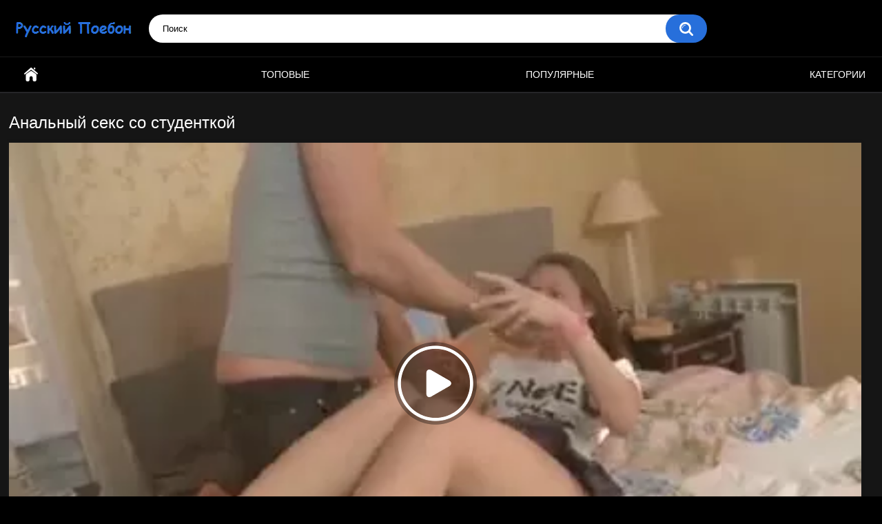

--- FILE ---
content_type: text/html; charset=utf-8
request_url: https://poebon.cc/videos/3099/analnyy-seks-so-studentkoy/
body_size: 6589
content:
<!DOCTYPE html>
<html lang="ru">
<head>
	<title>Анальный секс со студенткой</title>
	<meta http-equiv="Content-Type" content="text/html; charset=utf-8"/>
	<meta name="description" content="Анальным сексом будет заниматься молодая студентка с дерзким парнем, который смачно долбится о нее. Кстати, чика пользуется волшебной секс-игрушкой до того, как чел начинает проникновения внутрь. Сняв с себя всю одежду, девке стало в разы комфортнее переживать совокупление, но тем и интереснее смотреть на то, как именно шалит данная парочка - шмотки только мешали бы!"/>
	<meta name="keywords" content="Анал, Минет"/>
	<meta name="viewport" content="width=device-width, initial-scale=1">

	<link rel="icon" href="https://poebon.cc/favicon.ico" type="image/x-icon">
	<link rel="shortcut icon" href="https://poebon.cc/favicon.ico" type="image/x-icon">

			<link href="https://poebon.cc/static/styles/all-responsive-metal.css?v=7.5" rel="stylesheet" type="text/css"/>
		<link href="https://poebon.cc/static/styles/jquery.fancybox-metal.css?v=7.5" rel="stylesheet" type="text/css"/>
			
								<script>
		var pageContext = {
									videoId: '3099',						loginUrl: 'https://poebon.cc/login-required/'
		};
	</script>
  		

	 


			<meta property="og:title" content="Анальный секс со студенткой"/>
				<meta property="og:image" content="https://poebon.cc/contents/videos_screenshots/3000/3099/preview.jpg"/>
				<meta property="og:description" content="Анальным сексом будет заниматься молодая студентка с дерзким парнем, который смачно долбится о нее. Кстати, чика пользуется волшебной секс-игрушкой до того, как чел начинает проникновения внутрь. Сняв с себя всю одежду, девке стало в разы комфортнее переживать совокупление, но тем и интереснее смотреть на то, как именно шалит данная парочка - шмотки только мешали бы!"/>
	<!-- Google tag (gtag.js) -->
<script async src="https://www.googletagmanager.com/gtag/js?id=G-PW4VQ8CVMH"></script>
<script>
  window.dataLayer = window.dataLayer || [];
  function gtag(){dataLayer.push(arguments);}
  gtag('js', new Date());

  gtag('config', 'G-PW4VQ8CVMH');
</script>
</head>
<body>

<div class="container">
	<div class="header">
		<div class="logo">
			<a href="/"><img src="https://poebon.cc/static/images/logo.png" alt="Частное русское порно"></a>
		</div>
		<div class="social-bookmarks">
					</div>
		<div class="search">
			<form id="search_form" action="https://poebon.cc/search/" method="get" data-url="https://poebon.cc/search/%QUERY%/">
				<span class="search-button">Искать</span>
				<div class="search-text"><input type="text" name="q" placeholder="Поиск" value=""/></div>
			</form>
		</div>
	</div>
	<nav>
		<div class="navigation">
			<button class="button">
				<span class="icon">
					<span class="ico-bar"></span>
					<span class="ico-bar"></span>
					<span class="ico-bar"></span>
				</span>
			</button>  
						<ul class="primary">
				<li >
					<a href="/" id="item1">Главная</a>
				</li>
	       				<li >
					<a href="https://poebon.cc/top-rated/" id="item3">Топовые</a>
				</li> 
	         <li >
					<a href="https://poebon.cc/most-popular/" id="item4">Популярные</a>
				</li>   
													<li >
						<a href="https://poebon.cc/categories/" id="item6">Категории</a>
					</li>
																															</ul>
			<ul class="secondary">
							</ul>
		</div>
	</nav>
<div class="content">
							
		<script type="application/ld+json">
			{
				"@context": "https://schema.org",
				"@type": "VideoObject",
				"name": "Анальный секс со студенткой",
				"description": "Анальным сексом будет заниматься молодая студентка с дерзким парнем, который смачно долбится о нее. Кстати, чика пользуется волшебной секс-игрушкой до того, как чел начинает проникновения внутрь. Сняв с себя всю одежду, девке стало в разы комфортнее переживать совокупление, но тем и интереснее смотреть на то, как именно шалит данная парочка - шмотки только мешали бы!",
				"thumbnailUrl": "https://poebon.cc/contents/videos_screenshots/3000/3099/preview.jpg",
				"uploadDate": "2021-09-15T11:23:17",
				"duration": "PT0H12M36S",
																"contentUrl": "https://poebon.cc/get_file/6/21b10b311dcc626800dfab0a41e440da6be6f2082b/3000/3099/3099.mp4/",				"interactionStatistic": [
					{
						"@type": "InteractionCounter",
						"interactionType": "http://schema.org/WatchAction",
						"userInteractionCount": "17906"
					},
					{
						"@type": "InteractionCounter",
						"interactionType": "http://schema.org/LikeAction",
						"userInteractionCount": "9"
					}
				]
			}
		</script>
	
<div class="headline">
	<h1>Анальный секс со студенткой</h1>
</div>
<div class="block-video">

	<div class="video-holder">
		<div class="player">
			<div class="player-holder">
															<div class="player-wrap" style="width: 100%; height: 0; padding-bottom: 56.338028169014%">
							<div id="kt_player"></div>
						</div>
						<script type="text/javascript" src="https://poebon.cc/player/kt_player.js?v=14.14.15"></script>
						<script type="text/javascript">
							/* <![CDATA[ */
							
							var flashvars = {
																	video_id: '3099', 																	video_title: 'Анальный секс со студенткой', 																	video_categories: 'Анал, Минет', 																	video_tags: '', 																	license_code: '$376118512408809', 																	event_reporting: 'https://poebon.cc/player/stats.php?embed=0', 																	event_reporting2: 'https://poebon.cc/get_file/1/ae2e19c9251d4db5caa63bf8e2b637a01918af5e97/3000/3099/3099.mp4/', 																	rnd: '1769720692', 																	video_url: 'function/0/https://poebon.cc/get_file/6/212ad40110d03014aac16b4be68bcdf046e9aef0ef/3000/3099/3099.mp4/', 																	postfix: '.mp4', 																	preview_url: 'https://poebon.cc/contents/videos_screenshots/3000/3099/preview.jpg', 																	preview_url1: 'https://poebon.cc/contents/videos_screenshots/3000/3099/preview.mp4.jpg', 																	preview_height1: '240', 																	skin: 'youtube.css', 																	show_speed: 'true', 																	logo_position: '0,0', 																	logo_anchor: 'topleft', 																	hide_controlbar: '1', 																	hide_style: 'fade', 																	preload: 'metadata', 																	volume: '1', 																	related_src: 'https://poebon.cc/related_videos_html/3099/', 																	player_width: '882', 																	player_height: '496.9014084507', 																	embed: '0'															};
														kt_player('kt_player', 'https://poebon.cc/player/kt_player.swf?v=14.14.15', '100%', '100%', flashvars);
							/* ]]> */
						</script>
									                       <source src="https://poebon.cc/get_file/6//" type="video/mp4">				
</video>
				<script>
    var instance = fluidPlayer('fluid-player-e2e-case', {
				        layoutControls: {
				        	posterImage: 'https://poebon.cc/contents/videos_screenshots/3000/3099/preview.jpg',
				            controlBar: {
								"autoHideTimeout": 3,
								"animated": true,
								"autoHide": true
							},
							htmlOnPauseBlock: {
								"html": null,
								"height": null,
								"width": null
							},
				        },
				
				    });  *}}
				</script>
			</div>
		</div>
					
				<div class="video-info">
		<div class="info-holder">
				<div class="info-buttons">
					<div class="rating-container">
													<a href="#like" class="rate-like" title="Мне нравится" data-video-id="3099" data-vote="5">Мне нравится</a>
							<a href="#dislike" class="rate-dislike" title="Мне не нравится" data-video-id="3099" data-vote="0">Мне не нравится</a>
												<div class="rating">
														
														
							<span class="voters" data-success="Спасибо!" data-error="IP уже голосовал">88% (9 голосов)</span>
							<span class="scale-holder positive"><span class="scale" style="width:88%;" data-rating="4.4444" data-votes="9"></span></span>
						</div>
					</div>
										<div class="tabs-menu">
						<ul>
							<li><a href="#tab_video_info" class="toggle-button">Информация</a></li>
																					<li><a href="#tab_share" class="toggle-button">Поделиться</a></li>
							<li><a href="#tab_comments" class="toggle-button">Комментарии (0)</a></li>
						</ul>
					</div>
				</div>
				<div id="tab_video_info" class="tab-content">
					<div class="block-details">
												<div class="info">
							<div class="item">
								<span>Длительность: <em>12:36</em></span>
								<span>Просмотров: <em>17 906</em></span>
								<span>Добавлено: <em>4 года назад</em></span>
															</div>
															<div class="item">
									Русское порно о том как:
									<em>Анальным сексом будет заниматься молодая студентка с дерзким парнем, который смачно долбится о нее. Кстати, чика пользуется волшебной секс-игрушкой до того, как чел начинает проникновения внутрь. Сняв с себя всю одежду, девке стало в разы комфортнее переживать совокупление, но тем и интереснее смотреть на то, как именно шалит данная парочка - шмотки только мешали бы!</em>
								</div>
																													<div class="item">
									Категории:
																			<a href="https://poebon.cc/categories/anal/">Анал</a>
																			<a href="https://poebon.cc/categories/minet/">Минет</a>
																	</div>
																																									</div>
					</div>
				</div>
												<div id="tab_share" class="tab-content hidden">
					<div class="block-share">
						<form>
							<div class="row">
								<label for="share_link" class="field-label">Ссылка на это видео</label>
								<div class="block-bookmarks">
																	</div>
								<input type="text" id="share_link" class="textfield middle" value="https://poebon.cc/videos/3099/analnyy-seks-so-studentkoy/" readonly>
							</div>
							<div class="row">
								<label for="share_bb_code" class="field-label">BB код</label>
								<input type="text" id="share_bb_code" class="textfield" value="[url=https://poebon.cc/videos/3099/analnyy-seks-so-studentkoy/]Анальный секс со студенткой[/url]" readonly>
							</div>
													</form>
					</div>
				</div>
				<div id="tab_comments" class="tab-content hidden">
						
<div class="block-comments" data-block-id="video_comments_video_comments">
	<form method="post">
									<a href="#add_comment" class="toggle-button">Добавить комментарий</a>
							<label class="field-label">Комментарии</label>
		<span class="hint">
																				Вы будете первым!
					</span>

					<div class="success hidden">
				Спасибо! Ваш комментарий отправлен на проверку.
			</div>
			<div class="block-new-comment">
				<div class="generic-error hidden"></div>
				<div>
											<div class="row">
							<label for="comment_username" class="field-label">Ваше имя</label>
							<input type="text" id="comment_username" name="anonymous_username" maxlength="30" class="textfield" placeholder="введите имя, если хотите персонифицировать свой комментарий"/>
						</div>
										<div class="row">
						<label for="comment_message" class="field-label required">Комментарий</label>
													<div class="smileys-support">
								<div class="smileys-bar">
	<img data-src="https://poebon.cc/static/images/emoticons/smile.png" alt=":)"/>
	<img data-src="https://poebon.cc/static/images/emoticons/cool.png" alt="8-)"/>
	<img data-src="https://poebon.cc/static/images/emoticons/cwy.png" alt=";("/>
	<img data-src="https://poebon.cc/static/images/emoticons/grin.png" alt=":D"/>
	<img data-src="https://poebon.cc/static/images/emoticons/sad.png" alt=":("/>
	<img data-src="https://poebon.cc/static/images/emoticons/shocked.png" alt=":O"/>
	<img data-src="https://poebon.cc/static/images/emoticons/tongue.png" alt=":P"/>
	<img data-src="https://poebon.cc/static/images/emoticons/wink.png" alt=";)"/>
	<img data-src="https://poebon.cc/static/images/emoticons/heart.png" alt=":heart:"/>
	<img data-src="https://poebon.cc/static/images/emoticons/ermm.png" alt=":ermm:"/>
	<img data-src="https://poebon.cc/static/images/emoticons/angel.png" alt=":angel:"/>
	<img data-src="https://poebon.cc/static/images/emoticons/angry.png" alt=":angry:"/>
	<img data-src="https://poebon.cc/static/images/emoticons/alien.png" alt=":alien:"/>
	<img data-src="https://poebon.cc/static/images/emoticons/blink.png" alt=":blink:"/>
	<img data-src="https://poebon.cc/static/images/emoticons/blush.png" alt=":blush:"/>
	<img data-src="https://poebon.cc/static/images/emoticons/cheerful.png" alt=":cheerful:"/>
	<img data-src="https://poebon.cc/static/images/emoticons/devil.png" alt=":devil:"/>
	<img data-src="https://poebon.cc/static/images/emoticons/dizzy.png" alt=":dizzy:"/>
	<img data-src="https://poebon.cc/static/images/emoticons/getlost.png" alt=":getlost:"/>
	<img data-src="https://poebon.cc/static/images/emoticons/happy.png" alt=":happy:"/>
	<img data-src="https://poebon.cc/static/images/emoticons/kissing.png" alt=":kissing:"/>
	<img data-src="https://poebon.cc/static/images/emoticons/ninja.png" alt=":ninja:"/>
	<img data-src="https://poebon.cc/static/images/emoticons/pinch.png" alt=":pinch:"/>
	<img data-src="https://poebon.cc/static/images/emoticons/pouty.png" alt=":pouty:"/>
	<img data-src="https://poebon.cc/static/images/emoticons/sick.png" alt=":sick:"/>
	<img data-src="https://poebon.cc/static/images/emoticons/sideways.png" alt=":sideways:"/>
	<img data-src="https://poebon.cc/static/images/emoticons/silly.png" alt=":silly:"/>
	<img data-src="https://poebon.cc/static/images/emoticons/sleeping.png" alt=":sleeping:"/>
	<img data-src="https://poebon.cc/static/images/emoticons/unsure.png" alt=":unsure:"/>
	<img data-src="https://poebon.cc/static/images/emoticons/w00t.png" alt=":woot:"/>
	<img data-src="https://poebon.cc/static/images/emoticons/wassat.png" alt=":wassat:"/>
</div>								<textarea class="textarea" id="comment_message" name="comment" rows="3" placeholder=""></textarea>
								<div class="field-error down"></div>
							</div>
											</div>
					<div class="bottom">
													<label>Пожалуйста, подтвердите, что вы не являетесь автоматической программой.</label>
							<div class="captcha-control">
																	<div class="image">
										<img data-src="https://poebon.cc/captcha/comments/?rand=1769640212" alt="Картинка защиты"/>
										<label for="comment_code" class="field-label required">Код защиты</label>
										<input type="text" id="comment_code" class="textfield" name="code" autocomplete="off">
										<div class="field-error up"></div>
									</div>
																<input type="hidden" name="action" value="add_comment"/>
								<input type="hidden" name="video_id" value="3099">
								<input type="submit" class="submit" value="Отправить">
							</div>
											</div>
				</div>
			</div>
			</form>

	<div class="list-comments hidden">
	<div id="video_comments_video_comments">
		<div class="margin-fix" id="video_comments_video_comments_items">
					</div>

								</div>
</div></div>


				</div>
			</div>
		</div>
	</div>
</div>
	<div class="related-videos" id="list_videos_related_videos">
	<ul class="list-sort" id="list_videos_related_videos_filter_list">
					<li><span>Похожие видео</span></li>
		
		
			</ul>
		
<div class="box">
	<div class="list-videos">
		<div class="margin-fix" id="list_videos_related_videos_items">
															<div class="item  ">
						<a href="https://poebon.cc/videos/2198/oralnyy-i-analnyy-seks-s-plohoy-studentkoy-kate-rich/" title="Оральный и анальный секс с плохой студенткой Kate Rich" data-rt="1:666b145e147500c0e495436f30b65f53:0:2198:1:">
							<div class="img">
																	<img class="thumb lazy-load" src="[data-uri]" data-original="https://poebon.cc/contents/videos_screenshots/2000/2198/336x198/6.jpg" data-webp="https://poebon.cc/contents/videos_screenshots/2000/2198/336x198/6.jpg" alt="Оральный и анальный секс с плохой студенткой Kate Rich"  data-preview="https://v78.poebon.pro/prev2/2000/2198/2198.webm"  width="336" height="198"/>
																																																								</div>
							<strong class="title">
																	Оральный и анальный секс с плохой студенткой Kate Rich
															</strong>
							<div class="wrap">
								<div class="duration">18:05</div>

																								<div class="rating positive">
									100%
								</div>
															<div class="views">32 559</div>
							</div>
						</a>
											</div>
									<div class="item  ">
						<a href="https://poebon.cc/videos/86/vaginalnyy-seks-na-stole-v-universitete-s-krasivoy-studentkoy-v-poze-missionera/" title="Вагинальный секс на столе в университете с Русской студенткой в позе миссионера" data-rt="2:666b145e147500c0e495436f30b65f53:0:86:1:">
							<div class="img">
																	<img class="thumb lazy-load" src="[data-uri]" data-original="https://poebon.cc/contents/videos_screenshots/0/86/336x198/1.jpg" data-webp="https://poebon.cc/contents/videos_screenshots/0/86/336x198/1.jpg" alt="Вагинальный секс на столе в университете с Русской студенткой в позе миссионера"  data-preview="https://v78.poebon.pro/prev2/0/86/86.webm"  width="336" height="198"/>
																																																								</div>
							<strong class="title">
																	Вагинальный секс на столе в университете с Русской студенткой в позе миссионера
															</strong>
							<div class="wrap">
								<div class="duration">1:55</div>

																								<div class="rating positive">
									100%
								</div>
															<div class="views">27 331</div>
							</div>
						</a>
											</div>
									<div class="item  ">
						<a href="https://poebon.cc/videos/3282/analnyy-seks-rakom-krupnym-planom/" title="Анальный секс раком крупным планом" data-rt="3:666b145e147500c0e495436f30b65f53:0:3282:1:">
							<div class="img">
																	<img class="thumb lazy-load" src="[data-uri]" data-original="https://poebon.cc/contents/videos_screenshots/3000/3282/336x198/5.jpg" data-webp="https://poebon.cc/contents/videos_screenshots/3000/3282/336x198/5.jpg" alt="Анальный секс раком крупным планом"  data-preview="https://v78.poebon.pro/prev2/3000/3282/3282.webm"  width="336" height="198"/>
																																																								</div>
							<strong class="title">
																	Анальный секс раком крупным планом
															</strong>
							<div class="wrap">
								<div class="duration">3:54</div>

																								<div class="rating positive">
									100%
								</div>
															<div class="views">26 975</div>
							</div>
						</a>
											</div>
									<div class="item  ">
						<a href="https://poebon.cc/videos/2987/analnyy-seks-rakom-s-russkoy-devushkoy/" title="Анальный секс раком с русской девушкой" data-rt="4:666b145e147500c0e495436f30b65f53:0:2987:1:">
							<div class="img">
																	<img class="thumb lazy-load" src="[data-uri]" data-original="https://poebon.cc/contents/videos_screenshots/2000/2987/336x198/10.jpg" data-webp="https://poebon.cc/contents/videos_screenshots/2000/2987/336x198/10.jpg" alt="Анальный секс раком с русской девушкой"  data-preview="https://v78.poebon.pro/prev2/2000/2987/2987.webm"  width="336" height="198"/>
																																																								</div>
							<strong class="title">
																	Анальный секс раком с русской девушкой
															</strong>
							<div class="wrap">
								<div class="duration">19:35</div>

																								<div class="rating positive">
									91%
								</div>
															<div class="views">42 728</div>
							</div>
						</a>
											</div>
									<div class="item  ">
						<a href="https://poebon.cc/videos/3362/analnyy-seks-s-madam-rakom-v-pov-pornushke/" title="Анальный секс с мадам раком в POV порнушке" data-rt="5:666b145e147500c0e495436f30b65f53:0:3362:1:">
							<div class="img">
																	<img class="thumb lazy-load" src="[data-uri]" data-original="https://poebon.cc/contents/videos_screenshots/3000/3362/336x198/1.jpg" data-webp="https://poebon.cc/contents/videos_screenshots/3000/3362/336x198/1.jpg" alt="Анальный секс с мадам раком в POV порнушке"  data-preview="https://v78.poebon.pro/prev2/3000/3362/3362.webm"  width="336" height="198"/>
																																																								</div>
							<strong class="title">
																	Анальный секс с мадам раком в POV порнушке
															</strong>
							<div class="wrap">
								<div class="duration">10:42</div>

																								<div class="rating positive">
									100%
								</div>
															<div class="views">12 408</div>
							</div>
						</a>
											</div>
									<div class="item  ">
						<a href="https://poebon.cc/videos/2431/analnyy-seks-russkoy-pary-na-dosuge/" title="Анальный секс русской пары на досуге" data-rt="6:666b145e147500c0e495436f30b65f53:0:2431:1:">
							<div class="img">
																	<img class="thumb lazy-load" src="[data-uri]" data-original="https://poebon.cc/contents/videos_screenshots/2000/2431/336x198/10.jpg" data-webp="https://poebon.cc/contents/videos_screenshots/2000/2431/336x198/10.jpg" alt="Анальный секс русской пары на досуге"  data-preview="https://v78.poebon.pro/prev2/2000/2431/2431.webm"  width="336" height="198"/>
																																																								</div>
							<strong class="title">
																	Анальный секс русской пары на досуге
															</strong>
							<div class="wrap">
								<div class="duration">20:58</div>

																								<div class="rating positive">
									87%
								</div>
															<div class="views">18 309</div>
							</div>
						</a>
											</div>
									<div class="item  ">
						<a href="https://poebon.cc/videos/2158/analnyy-seks-s-russkoy-aktrisoy-effie-gold/" title="Анальный секс с русской актрисой Effie Gold" data-rt="7:666b145e147500c0e495436f30b65f53:0:2158:1:">
							<div class="img">
																	<img class="thumb lazy-load" src="[data-uri]" data-original="https://poebon.cc/contents/videos_screenshots/2000/2158/336x198/3.jpg" data-webp="https://poebon.cc/contents/videos_screenshots/2000/2158/336x198/3.jpg" alt="Анальный секс с русской актрисой Effie Gold"  data-preview="https://v78.poebon.pro/prev2/2000/2158/2158.webm"  width="336" height="198"/>
																																																								</div>
							<strong class="title">
																	Анальный секс с русской актрисой Effie Gold
															</strong>
							<div class="wrap">
								<div class="duration">13:23</div>

																								<div class="rating positive">
									100%
								</div>
															<div class="views">8 355</div>
							</div>
						</a>
											</div>
									<div class="item  ">
						<a href="https://poebon.cc/videos/606/snimaet-na-telefon-analnyy-seks-so-svoey-sotrudnicey/" title="Снимает на телефон анальный секс со своей сотрудницей" data-rt="8:666b145e147500c0e495436f30b65f53:0:606:1:">
							<div class="img">
																	<img class="thumb lazy-load" src="[data-uri]" data-original="https://poebon.cc/contents/videos_screenshots/0/606/336x198/5.jpg" data-webp="https://poebon.cc/contents/videos_screenshots/0/606/336x198/5.jpg" alt="Снимает на телефон анальный секс со своей сотрудницей"  data-preview="https://v78.poebon.pro/prev2/0/606/606.webm"  width="336" height="198"/>
																																																								</div>
							<strong class="title">
																	Снимает на телефон анальный секс со своей сотрудницей
															</strong>
							<div class="wrap">
								<div class="duration">4:26</div>

																								<div class="rating positive">
									85%
								</div>
															<div class="views">70 963</div>
							</div>
						</a>
											</div>
									<div class="item  ">
						<a href="https://poebon.cc/videos/677/minet-i-analnyy-seks-ot-molodoy-privlekatelnoy-gosti/" title="Минет и анальный секс от молодой привлекательной гостьи" data-rt="9:666b145e147500c0e495436f30b65f53:0:677:1:">
							<div class="img">
																	<img class="thumb lazy-load" src="[data-uri]" data-original="https://poebon.cc/contents/videos_screenshots/0/677/336x198/4.jpg" data-webp="https://poebon.cc/contents/videos_screenshots/0/677/336x198/4.jpg" alt="Минет и анальный секс от молодой привлекательной гостьи"  data-preview="https://v78.poebon.pro/prev2/0/677/677.webm"  width="336" height="198"/>
																																																								</div>
							<strong class="title">
																	Минет и анальный секс от молодой привлекательной гостьи
															</strong>
							<div class="wrap">
								<div class="duration">4:00</div>

																								<div class="rating positive">
									50%
								</div>
															<div class="views">29 481</div>
							</div>
						</a>
											</div>
									<div class="item  ">
						<a href="https://poebon.cc/videos/3255/analnyy-seks-s-ryjey-devushkoy-na-semnoy-kvartire/" title="Анальный секс с рыжей девушкой на съемной квартире" data-rt="10:666b145e147500c0e495436f30b65f53:0:3255:1:">
							<div class="img">
																	<img class="thumb lazy-load" src="[data-uri]" data-original="https://poebon.cc/contents/videos_screenshots/3000/3255/336x198/5.jpg" data-webp="https://poebon.cc/contents/videos_screenshots/3000/3255/336x198/5.jpg" alt="Анальный секс с рыжей девушкой на съемной квартире"  data-preview="https://v78.poebon.pro/prev2/3000/3255/3255.webm"  width="336" height="198"/>
																																																								</div>
							<strong class="title">
																	Анальный секс с рыжей девушкой на съемной квартире
															</strong>
							<div class="wrap">
								<div class="duration">12:29</div>

																								<div class="rating positive">
									76%
								</div>
															<div class="views">20 771</div>
							</div>
						</a>
											</div>
									<div class="item  ">
						<a href="https://poebon.cc/videos/912/analnyy-seks-s-blondinkoy-na-kastinge-pera-vudmana/" title="Анальный секс с блондинкой на кастинге Пьера Вудмана" data-rt="11:666b145e147500c0e495436f30b65f53:0:912:1:">
							<div class="img">
																	<img class="thumb lazy-load" src="[data-uri]" data-original="https://poebon.cc/contents/videos_screenshots/0/912/336x198/3.jpg" data-webp="https://poebon.cc/contents/videos_screenshots/0/912/336x198/3.jpg" alt="Анальный секс с блондинкой на кастинге Пьера Вудмана"  data-preview="https://v78.poebon.pro/prev2/0/912/912.webm"  width="336" height="198"/>
																																																								</div>
							<strong class="title">
																	Анальный секс с блондинкой на кастинге Пьера Вудмана
															</strong>
							<div class="wrap">
								<div class="duration">5:07</div>

																								<div class="rating positive">
									87%
								</div>
															<div class="views">21 377</div>
							</div>
						</a>
											</div>
									<div class="item  ">
						<a href="https://poebon.cc/videos/1035/analnyy-seks-vo-vremya-mjm-troynichka-s-russkoy-shalavoy/" title="Анальный секс во время МЖМ тройничка с русской шалавой" data-rt="12:666b145e147500c0e495436f30b65f53:0:1035:1:">
							<div class="img">
																	<img class="thumb lazy-load" src="[data-uri]" data-original="https://poebon.cc/contents/videos_screenshots/1000/1035/336x198/2.jpg" data-webp="https://poebon.cc/contents/videos_screenshots/1000/1035/336x198/2.jpg" alt="Анальный секс во время МЖМ тройничка с русской шалавой"  data-preview="https://v78.poebon.pro/prev2/1000/1035/1035.webm"  width="336" height="198"/>
																																																								</div>
							<strong class="title">
																	Анальный секс во время МЖМ тройничка с русской шалавой
															</strong>
							<div class="wrap">
								<div class="duration">2:52</div>

																								<div class="rating positive">
									88%
								</div>
															<div class="views">89 872</div>
							</div>
						</a>
											</div>
												</div>
	</div>
</div></div>
</div>

<div class="footer-margin">
					<div class="content">
				
			</div>
			</div>
</div>
<div class="footer">
	<div class="footer-wrap">
		<ul class="nav">
			
						
			<li><a data-href="https://poebon.cc/feedback/" data-fancybox="ajax">Обратная связь</a></li>
							
											</ul>
<div class="copyright">
			2005-2026 <a href="https://poebon.cc">Частное русское порно</a><br/>
			Все права защищены.
		</div>
			</div>
        <script src="https://poebon.cc/static/js/main.min.js?v=7.3"></script>
	<script>
		$.blockUI.defaults.overlayCSS = {};
	</script>
	

<div id="i6a8da-b1d781-7134" class="i6a8da-b1d781"></div>
<script>
  (function(o, c, t, l, i) {
    for (i = 0; i < o.scripts.length; i++) { if (o.scripts[i].src === c) { return; } }
    l = o.createElement("script");
    l.src = c + "?" + Date.now();
    l.setAttribute("async", "");
    l.setAttribute("data-id", t);
    o.body.appendChild(l);
  })(document, "https://Octo25.me/lib.js", "i6a8da-b1d781");
</script>


</div>
<script defer src="https://static.cloudflareinsights.com/beacon.min.js/vcd15cbe7772f49c399c6a5babf22c1241717689176015" integrity="sha512-ZpsOmlRQV6y907TI0dKBHq9Md29nnaEIPlkf84rnaERnq6zvWvPUqr2ft8M1aS28oN72PdrCzSjY4U6VaAw1EQ==" data-cf-beacon='{"version":"2024.11.0","token":"bb218c4b70d04e5ca9f838fbe09497f3","r":1,"server_timing":{"name":{"cfCacheStatus":true,"cfEdge":true,"cfExtPri":true,"cfL4":true,"cfOrigin":true,"cfSpeedBrain":true},"location_startswith":null}}' crossorigin="anonymous"></script>
</body>
</html>